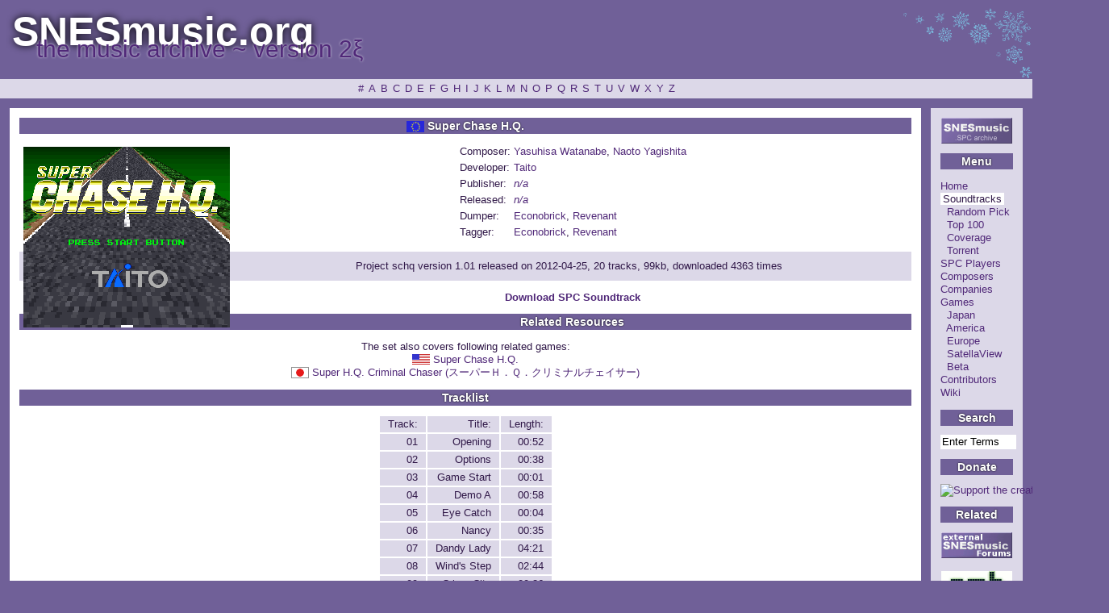

--- FILE ---
content_type: text/html; charset=UTF-8
request_url: http://snesmusic.org/v2/profile.php?selected=2624&profile=set
body_size: 3555
content:
<?xml version="1.0"?>
<!DOCTYPE html PUBLIC "-//W3C//DTD XHTML 1.0 Transitional//EN" "http://www.w3.org/TR/xhtml1/DTD/xhtml1-transitional.dtd">
<html xmlns="http://www.w3.org/1999/xhtml" xml:lang="en" lang="en">
<head>
 <title>Game profile: Super Chase H.Q. ~ SNESmusic.org</title>
  <meta http-equiv="content-type" content="text/html; charset=UTF-8"/>
  <meta name="author" content="SPCDumpers Group"/>
  <meta name="description" content="The world's most complete and grand archive of Super Nintendo music, SPC700 dumps in .spc format. Also a huge database of game information, reviews and more spanning many hundreds of titles."/>
  <meta name="keywords" content="SNES, SFC, Super Nintendo, SPC, SPC-700, VGM, game music, video game music, Famicom, Nintendo, Super Famicom"/>
  <link rel="stylesheet" type="text/css" href="./required/stylesheet.css"/>
  <link rel="alternate" type="application/rss+xml" href="./feed.xml.php" title="SNESmusic Updates"/>
  <link rel="alternate" type="application/rss+xml" href="./feed-ja.xml.php" title="SNESmusic更新情報"/><style type="text/css">
  #Soundtracks {
    color: #301848;
    background-color: #ffffff;
    padding: 0 3px;
    }
  </style></head>
<body style='background:url(./images/snow.png) no-repeat top right;'>

<p class="para1"><a name="top"></a>SNESmusic.org</p>
<p class="para2">the music archive ~ version 2&#958;</p>
 
  <div class="navigation">
    <a href="select.php?view=sets&amp;char=n1-9&amp;limit=0" id="n1-9">#</a><a href="select.php?view=sets&amp;char=A&amp;limit=0" id="A">A</a><a href="select.php?view=sets&amp;char=B&amp;limit=0" id="B">B</a><a href="select.php?view=sets&amp;char=C&amp;limit=0" id="C">C</a><a href="select.php?view=sets&amp;char=D&amp;limit=0" id="D">D</a><a href="select.php?view=sets&amp;char=E&amp;limit=0" id="E">E</a><a href="select.php?view=sets&amp;char=F&amp;limit=0" id="F">F</a><a href="select.php?view=sets&amp;char=G&amp;limit=0" id="G">G</a><a href="select.php?view=sets&amp;char=H&amp;limit=0" id="H">H</a><a href="select.php?view=sets&amp;char=I&amp;limit=0" id="I">I</a><a href="select.php?view=sets&amp;char=J&amp;limit=0" id="J">J</a><a href="select.php?view=sets&amp;char=K&amp;limit=0" id="K">K</a><a href="select.php?view=sets&amp;char=L&amp;limit=0" id="L">L</a><a href="select.php?view=sets&amp;char=M&amp;limit=0" id="M">M</a><a href="select.php?view=sets&amp;char=N&amp;limit=0" id="N">N</a><a href="select.php?view=sets&amp;char=O&amp;limit=0" id="O">O</a><a href="select.php?view=sets&amp;char=P&amp;limit=0" id="P">P</a><a href="select.php?view=sets&amp;char=Q&amp;limit=0" id="Q">Q</a><a href="select.php?view=sets&amp;char=R&amp;limit=0" id="R">R</a><a href="select.php?view=sets&amp;char=S&amp;limit=0" id="S">S</a><a href="select.php?view=sets&amp;char=T&amp;limit=0" id="T">T</a><a href="select.php?view=sets&amp;char=U&amp;limit=0" id="U">U</a><a href="select.php?view=sets&amp;char=V&amp;limit=0" id="V">V</a><a href="select.php?view=sets&amp;char=W&amp;limit=0" id="W">W</a><a href="select.php?view=sets&amp;char=X&amp;limit=0" id="X">X</a><a href="select.php?view=sets&amp;char=Y&amp;limit=0" id="Y">Y</a><a href="select.php?view=sets&amp;char=Z&amp;limit=0" id="Z">Z</a>  </div>

<div id="colContainer">

<a href="./"><img width="88" height="32" src="./images/snesmusic.gif" alt="SNESMusic.org" /></a>

<h2>Menu</h2>

<p align="left">
 <a href="./" id="Home">Home</a><br />
 <a href="select.php?view=sets&amp;char=A&amp;limit=0" id="Soundtracks">Soundtracks</a><br />
   &nbsp;&nbsp;<a href="rand.php" id="Random">Random Pick</a><br />
   &nbsp;&nbsp;<a href="stats.php" id="Stats">Top 100</a><br />
   &nbsp;&nbsp;<a href="chart.php" id="Chart">Coverage</a><br />
   &nbsp;&nbsp;<a href="torrent.php" id="Torrent">Torrent</a><br />
 <a href="players.php" id="Players">SPC Players</a><br />
 <a href="select.php?view=composers&amp;char=A&amp;limit=0" id="Composers">Composers</a><br />
 <a href="select.php?view=companies&amp;char=A&amp;limit=0" id="Companies">Companies</a><br />
 <a href="select.php?view=games&amp;char=A&amp;limit=0" id="Games">Games</a><br />
   &nbsp;&nbsp;<a href="select.php?view=games&amp;char=A&amp;limit=0&amp;select=NTSC-J" id="NTSC-J">Japan</a><br />
   &nbsp;&nbsp;<a href="select.php?view=games&amp;char=A&amp;limit=0&amp;select=NTSC" id="NTSC">America</a><br />
   &nbsp;&nbsp;<a href="select.php?view=games&amp;char=A&amp;limit=0&amp;select=PAL" id="PAL">Europe</a><br />
   &nbsp;&nbsp;<a href="select.php?view=games&amp;char=A&amp;limit=0&amp;select=SatellaView" id="SatellaView">SatellaView</a><br />
   &nbsp;&nbsp;<a href="select.php?view=games&amp;char=A&amp;limit=0&amp;select=Beta" id="Beta">Beta</a><br />
 <a href="select.php?view=contributors&amp;char=A&amp;limit=0" id="Contributors">Contributors</a><br />
 <a href="wiki.php?iRequest=wiki/ViewPage&amp;iPage=Home" id="Wiki">Wiki</a><br />
</p>

<h2>Search</h2>
<form action="http://snesmusic.org/v2/search.php">
  <input type="hidden" name="cx" value="003718557062077375451:8tuzrvvovpk" class="hidden" />
  <input name="q" class="q" type="text" size="8" value="Enter Terms" onfocus="this.value=''" />
  <input type="submit" name="sa" value="Search" class="hidden" />
  <input type="hidden" name="cof" value="FORID:9" class="hidden" />
</form>

<h2>Donate</h2>
<a href="https://www.paypal.com/xclick/business=antires@alpha-ii.com&amp;item_name=Support the creator of SNESAmp&amp;no_shipping=1&amp;no_note=1&amp;currency_code=USD&amp;cn=My Comments&amp;image_url=http://snesmusic.org/v2/images/snesmusic.gif"><img width="62" height="31" src="http://images.paypal.com/images/x-click-but04.gif" alt="Support the creator of SNESAmp" /></a>

<h2>Related</h2>
<a href="http://snesmusic.jukor.net/" target="_blank">
 <img width="88" height="32" src="./images/smforums.gif" alt="external snesmusic forums" /></a><br /><br />
<a href="../pmh/" target="_blank">
 <img width="88" height="31" src="./images/pmh.gif" alt="portable music history" /></a><br /><br />
<a href="../cmh/" target="_blank">
 <img width="88" height="31" src="./images/cmh.gif" alt="console music history" /></a><br /><br />
<a href="http://sakuraba.snesmusic.org" target="_blank">
 <img width="88" height="31" src="./images/ms.jpg" alt="motoi sakuraba unofficial english website" /></a><br /><br />
<a href="../hoot/" target="_blank">
 <img width="88" height="31" src="./images/hoot.png" alt="hoot archive" /></a><br /><br />
<a href="../motoisakuraba/" target="_blank">
 <img width="88" height="31" src="./images/sakuraba.png" alt="sakuraba wiki" /></a><br /><br />
<a href="http://www.alpha-ii.com/" target="_blank">
 <img width="88" height="31" src="./images/alpha-ii.gif" alt="alpha-ii.com" /></a><br /><br />
<!--<a href="http://www.vorc.org/" target="_blank">
 <img width="88" height="31" src="./images/vorc.gif" alt="vorc.org" /></a>-->
</div>

<div id="contContainer">

<h2><img alt='PAL' height='14' width='22' src='./images/regions/PAL.jpg' /> Super Chase H.Q.</h2><img alt="Super Chase H.Q." title="Super Chase H.Q. (PAL)" class='screen' src='images/screenshots/schq.png' width='256' height='224' />
 <table class="gameinfo"><tbody> 
  <tr>
   <td>Composer: </td>
   <td><a href='profile.php?profile=composer&amp;selected=696'>Yasuhisa Watanabe</a>, <a href='profile.php?profile=composer&amp;selected=697'>Naoto Yagishita</a></td>
  </tr>

  <tr>
   <td>Developer: </td>
   <td><a class='profile' href='profile.php?profile=company&amp;selected=8'>Taito</a></td>
  </tr>

  <tr>
   <td>Publisher: </td>
   <td><a href="/v2/admin/setEdit.php?sproject=schq&amp;action=game"><i>n/a</i></a></td>
  </tr>

  <tr>
   <td>Released: </td>
   <td><a href="/v2/admin/setEdit.php?sproject=schq&amp;action=game"><i>n/a</i></a></td>
  </tr>

<!--  <tr>
   <td>Genre: </td>
   <td>Driving, General</td>
  </tr>
 -->
  <tr>
   <td>Dumper: </td>
   <td><a class='profile' href='profile.php?profile=dumper&amp;selected=130'>Econobrick</a>, <a class='profile' href='profile.php?profile=dumper&amp;selected=186'>Revenant</a></td>
  </tr>

  <tr>
   <td>Tagger: </td>
   <td><a class='profile' href='profile.php?profile=dumper&amp;selected=130'>Econobrick</a>, <a class='profile' href='profile.php?profile=dumper&amp;selected=186'>Revenant</a></td>
  </tr>
 </tbody></table>

<p class="spcinfo">Project schq version 1.01 released on 2012-04-25, 20 tracks, 99kb, downloaded 4363 times</p><a class="download" href="download.php?spcNow=schq">Download SPC Soundtrack</a><h2>Related Resources</h2>

<p>

The set also covers following related games:<br /><img alt='NTSC' height='14' width='22' src='./images/regions/NTSC.jpg' /> <a href='profile.php?set&amp;selected=2625'>Super Chase H.Q.</a><br /><img alt='NTSC-J' height='14' width='22' src='./images/regions/NTSC-J.jpg' />  <a href='profile.php?set&amp;selected=15922'>Super H.Q. Criminal Chaser (スーパーＨ．Ｑ．クリミナルチェイサー)</a><br /></p><h2>Tracklist</h2><table class="tracklist"><tbody><tr class="track"><td class="tracknumber">Track:</td><td class="tracktitle">Title:</td><td class="tracktime">Length:</td></tr><tr class="track"><td class="tracknumber">01</td><td class="tracktitle">Opening</td><td class="tracktime">00:52</td></tr><tr class="track"><td class="tracknumber">02</td><td class="tracktitle">Options</td><td class="tracktime">00:38</td></tr><tr class="track"><td class="tracknumber">03</td><td class="tracktitle">Game Start</td><td class="tracktime">00:01</td></tr><tr class="track"><td class="tracknumber">04</td><td class="tracktitle">Demo A</td><td class="tracktime">00:58</td></tr><tr class="track"><td class="tracknumber">05</td><td class="tracktitle">Eye Catch</td><td class="tracktime">00:04</td></tr><tr class="track"><td class="tracknumber">06</td><td class="tracktitle">Nancy</td><td class="tracktime">00:35</td></tr><tr class="track"><td class="tracknumber">07</td><td class="tracktitle">Dandy Lady</td><td class="tracktime">04:21</td></tr><tr class="track"><td class="tracknumber">08</td><td class="tracktitle">Wind's Step</td><td class="tracktime">02:44</td></tr><tr class="track"><td class="tracknumber">09</td><td class="tracktitle">Crime City</td><td class="tracktime">00:36</td></tr><tr class="track"><td class="tracknumber">10</td><td class="tracktitle">Round 3</td><td class="tracktime">01:58</td></tr><tr class="track"><td class="tracknumber">11</td><td class="tracktitle">Round 4</td><td class="tracktime">01:53</td></tr><tr class="track"><td class="tracknumber">12</td><td class="tracktitle">Demo B</td><td class="tracktime">00:23</td></tr><tr class="track"><td class="tracknumber">13</td><td class="tracktitle">Round 5</td><td class="tracktime">02:26</td></tr><tr class="track"><td class="tracknumber">14</td><td class="tracktitle">Stage Clear</td><td class="tracktime">00:13</td></tr><tr class="track"><td class="tracknumber">15</td><td class="tracktitle">Ending</td><td class="tracktime">02:48</td></tr><tr class="track"><td class="tracknumber">16</td><td class="tracktitle">Hurry Up!</td><td class="tracktime">00:17</td></tr><tr class="track"><td class="tracknumber">17</td><td class="tracktitle">Accident</td><td class="tracktime">00:07</td></tr><tr class="track"><td class="tracknumber">18</td><td class="tracktitle">Game Over</td><td class="tracktime">00:10</td></tr><tr class="track"><td class="tracknumber">b01</td><td class="tracktitle">Title</td><td class="tracktime">00:05</td></tr><tr class="track"><td class="tracknumber">b02</td><td class="tracktitle">Lovers</td><td class="tracktime">02:25</td></tr></tbody></table>
</div>
<div id="footContainer">
(p) &#38; (c) 2000-2026 the SPC dumpers group. Created &#38; maintained by <a href="http://datschge.de/">Datschge</a>, updated by <a href="nospam@nospam.com" onmouseover="var a = 'googlemail.com'; this.href='mailto:snesmusic@'+a+'?subject=[yk]';">YK</a>, supported by <a href="http://www.vgrebirth.org/" target="_blank">Knurek (VGR)</a>, <a href="http://alpha-ii.com/" target="_blank">Anti Resonance</a>, <a href="http://hcs64.com/" target="_blank">Halley's Comet Software</a>, <a href="http://www.snesmusic.org/spillmusikk/?start=omtaler" target="_blank">Grass-eatin'me</a>, <a href="http://caitsith2.net/" target="_blank">CaitSith2</a>, Kai, Kung Fu Furby and <a href="select.php?view=contributors&amp;char=A&amp;limit=0">many others</a>. If you want to contribute you are invited to <a href="nospam@nospam.com" onmouseover="var a = 'googlemail.com'; this.href='mailto:snesmusic@'+a+'?subject=[snesmusic] I want to join';">contact us</a>.<p><a href="http://validator.w3.org/check/referer"><img src="./images/logo-xhtml.png" width="80" height="15" alt="XHTML 1.0 compliancy" /></a> <a href="feed.xml.php"><img src="./images/subscribe.png" width="80" height="15" alt="Subscribe to this site's update feed." /></a><br />
</p>
</div>
</body>
</html>
